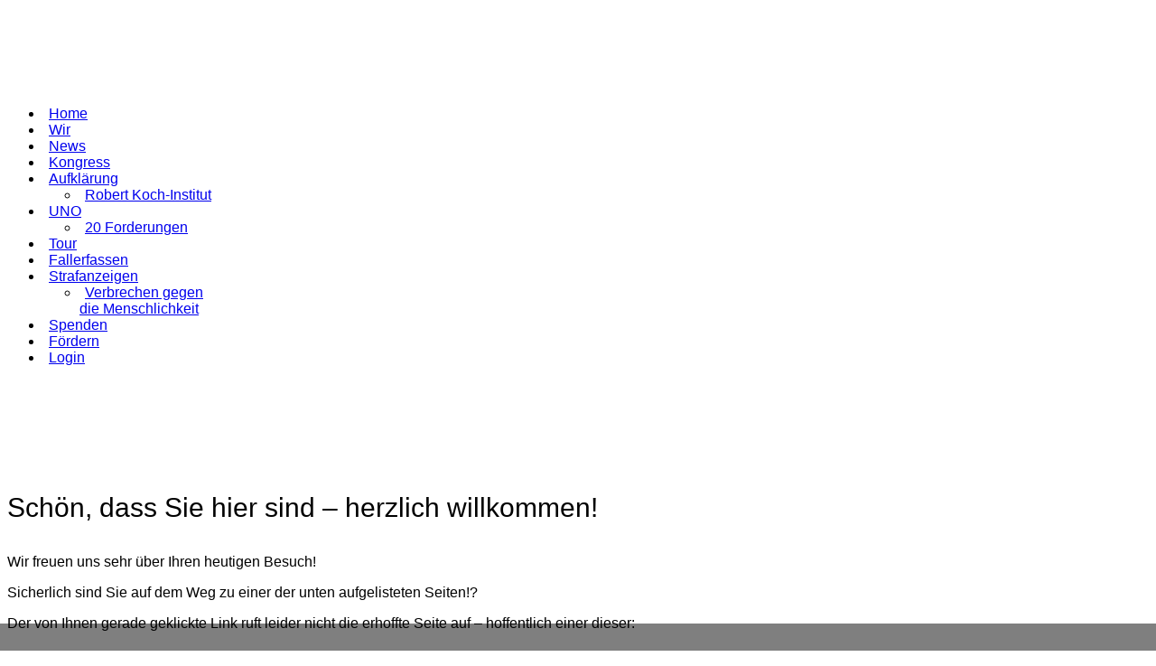

--- FILE ---
content_type: text/html; charset=utf-8
request_url: https://www.zaavv.com/de-de/404
body_size: 10893
content:

<!doctype html>
<html lang="de-de" dir="ltr">
    <head>
        <meta charset="utf-8">
        <meta name="viewport" content="width=device-width, initial-scale=1, shrink-to-fit=no">
        <link rel="canonical" href="https://www.zaavv.com/de-de/404">
        <base href="https://www.zaavv.com/de-de/404" />
	<meta http-equiv="content-type" content="text/html; charset=utf-8" />
	<meta name="generator" content="Joomla! - Open Source Content Management" />
	<title>404 Page</title>
	<link href="/images/logo/favicon.png" rel="shortcut icon" type="image/vnd.microsoft.icon" />
	<link href="https://www.zaavv.com/de-de/component/search/?Itemid=131&amp;format=opensearch" rel="search" title="Suchen ZAAVV | Zentrum zur Aufarbeitung, Aufklärung, juristischen Verfolgung und Verhinderung von Verbrechen gegen die Menschheit aufgrund der Corona-Maßnahmen" type="application/opensearchdescription+xml" />
	<link href="/components/com_sppagebuilder/assets/css/font-awesome-5.min.css?f7a307d5d6b1748af3468afbea376c25" rel="stylesheet" type="text/css" />
	<link href="/components/com_sppagebuilder/assets/css/font-awesome-v4-shims.css?f7a307d5d6b1748af3468afbea376c25" rel="stylesheet" type="text/css" />
	<link href="/components/com_sppagebuilder/assets/css/animate.min.css?f7a307d5d6b1748af3468afbea376c25" rel="stylesheet" type="text/css" />
	<link href="/components/com_sppagebuilder/assets/css/sppagebuilder.css?f7a307d5d6b1748af3468afbea376c25" rel="stylesheet" type="text/css" />
	<link href="/plugins/system/cookiesck/assets/front.css?ver=3.0.1" rel="stylesheet" type="text/css" />
	<link href="/cache/com_templates/templates/giver/1be6bb9fc37345a244f580060a06e729.css" rel="stylesheet" type="text/css" />
	<style type="text/css">
.sp-page-builder .page-content #section-id-1623336261263{padding-top:50px;padding-right:0px;padding-bottom:0px;padding-left:0px;margin-top:0px;margin-right:0px;margin-bottom:0px;margin-left:0px;box-shadow:0 0 0 0 #ffffff;}#column-id-1623336261262{box-shadow:0 0 0 0 #fff;}#sppb-addon-wrapper-1644877263771 {margin:0px 0px 30px 0px;}#sppb-addon-1644877263771 {box-shadow:0 0 0 0 #ffffff;}#sppb-addon-1644877263771 .sppb-empty-space {height:40px;}@media (min-width:768px) and (max-width:991px) {#sppb-addon-1644877263771 .sppb-empty-space {height:30px;}}@media (max-width:767px) {#sppb-addon-1644877263771 .sppb-empty-space {height:20px;}}#sppb-addon-wrapper-1519279062623 {margin:0px 0px 50px 0px;}.sp-page-builder .page-content #section-id-1519278764266{padding-top:0px;padding-right:0px;padding-bottom:20px;padding-left:3px;background-color:#F9F9F9;}#sppb-addon-wrapper-1708458918133 {margin:0px 0px 30px 0px;}#sppb-addon-1708458918133 {box-shadow:0px 0px 0px 0px #fff;}#sppb-addon-1708458918133 .sppb-btn i {margin:0px 0px 0px 0px;}#sppb-addon-wrapper-1708458918136 {margin:0px 0px 30px 0px;}#sppb-addon-1708458918136 {box-shadow:0px 0px 0px 0px #fff;}#sppb-addon-1708458918136 .sppb-btn i {margin:0px 0px 0px 0px;}#sppb-addon-wrapper-1703094416690 {margin:0px 0px 30px 0px;}#sppb-addon-1703094416690 {box-shadow:0px 0px 0px 0px #fff;}#sppb-addon-1703094416690 .sppb-btn i {margin:0px 0px 0px 0px;}#sppb-addon-wrapper-1644876784263 {margin:0px 0px 30px 0px;}#sppb-addon-1644876784263 {box-shadow:0px 0px 0px 0px #fff;}#sppb-addon-1644876784263 .sppb-btn i {margin:0px 0px 0px 0px;}#sppb-addon-wrapper-1703096293180 {margin:0px 0px 30px 0px;}#sppb-addon-1703096293180 {box-shadow:0px 0px 0px 0px #fff;}#sppb-addon-1703096293180 .sppb-btn i {margin:0px 0px 0px 0px;}#sppb-addon-wrapper-1703094416385 {margin:0px 0px 30px 0px;}#sppb-addon-1703094416385 {box-shadow:0px 0px 0px 0px #fff;}#sppb-addon-1703094416385 .sppb-btn i {margin:0px 0px 0px 0px;}#sppb-addon-wrapper-1703094416693 {margin:0px 0px 30px 0px;}#sppb-addon-1703094416693 {box-shadow:0px 0px 0px 0px #fff;}#sppb-addon-1703094416693 .sppb-btn i {margin:0px 0px 0px 0px;}#sppb-addon-wrapper-1703094416908 {margin:0px 0px 30px 0px;}#sppb-addon-1703094416908 {box-shadow:0px 0px 0px 0px #fff;}#sppb-addon-1703094416908 .sppb-btn i {margin:0px 0px 0px 0px;}
			#cookiesck {
				position:fixed;
				left:0;
				right: 0;
				bottom: 0;
				z-index: 1000000;
				min-height: 30px;
				color: #eeeeee;
				background: rgba(0,0,0,0.5);
				text-align: center;
				font-size: 14px;
				line-height: 14px;
			}
			#cookiesck_text {
				padding: 10px 0;
				display: inline-block;
			}
			#cookiesck_buttons {
				float: right;
			}
			.cookiesck_button,
			#cookiesck_accept,
			#cookiesck_decline,
			#cookiesck_settings,
			#cookiesck_readmore {
				float:left;
				padding:10px;
				margin: 5px;
				border-radius: 3px;
				text-decoration: none;
				cursor: pointer;
				transition: all 0.2s ease;
			}
			#cookiesck_readmore {
				float:right;
				color: #fff;
				border: 2px solid transparent;
				transition: all 0.2s ease;
			}
			#cookiesck_readmore:hover {
				border: 2px solid #fff;
			}
			#cookiesck_accept {
				background: #1176a6;
				border: 2px solid #1176a6;
				color: #f5f5f5;
			}
			#cookiesck_accept:hover {
				background: transparent;
				border: 2px solid darkturquoise;
				color: darkturquoise;
			}
			#cookiesck_decline {
				background: #000;
				border: 2px solid #000;
				color: #f5f5f5;
			}
			#cookiesck_decline:hover {
				background: transparent;
				border: 2px solid #fff;
				color: #fff;
			}
			#cookiesck_settings {
				background: #fff;
				border: 2px solid #fff;
				color: #000;
			}
			#cookiesck_settings:hover {
				background: transparent;
				border: 2px solid #fff;
				color: #fff;
			}
			#cookiesck_options {
				display: none;
				width: 30px;
				height: 30px;
				border-radius: 15px;
				box-sizing: border-box;
				position: fixed;
				bottom: 0;
				left: 0;
				margin: 10px;
				border: 1px solid #ccc;
				cursor: pointer;
				background: #fff url(/plugins/system/cookiesck/assets/cookies-icon.svg) center center no-repeat;
				background-size: 80% auto;
			}
			#cookiesck_options > .inner {
				display: none;
				width: max-content;
				margin-top: -40px;
				background: rgba(0,0,0,0.7);
				position: absolute;
				font-size: 14px;
				color: #fff;
				padding: 4px 7px;
				border-radius: 3px;
			}
			#cookiesck_options:hover > .inner {
				display: block;
			}
			#cookiesck > div {
				display: flex;
				justify-content: space-around;
				align-items: center;
				flex-direction: column;
			}
			

		#sppb-addon-1649158598039, .sppb-addon-title {
    font-size: 30px!important;
    line-height: 42px!important;
}

@media only screen and (max-width: 768px) {
     #sp-component > div > div.article-details > div.article-header-wrap > div > div.article-header > h1 {
         font-size: 2em;
         margin-top: 4em;
    }

p{
    font-size: 18px !important;
color: #000000;
}


#sppb-addon-1555591473579 > div > h5 {
font-size: 20px !important;
}



#sppb-addon-1555591473579 > div > h5 {
font-size: 20px !important;
}
#sp-footer .sp-copyright {
    font-size: 12px!important;
}



 h1.sp-page-title-heading {
font-size: 32px !important;
}

}

nav.sp-megamenu-wrapper li.sp-menu-item a {
    padding: 0 6px;
    letter-spacing: 0px;
}

div.sppb-addon-countdown h3.sppb-addon-title {
text-align: center;
}

.quick_form_7_css * { -webkit-box-sizing: border-box !important; -moz-box-sizing: border-box !important; box-sizing: border-box !important; overflow-wrap: break-word } input[type="text"]::placeholder { color: rgb(165, 165, 165) } @media only screen and (max-width: 600px) {.quick_form_7_css[name="SIGNUP_BODY"] { width: 100% !important; min-width: 100% !important; margin: 0px auto !important; padding: 0px !important } .SIGNUP_FLD { width: 90% !important; margin: 15px 5% !important; padding: 0px !important } .SIGNUP_FLD input { margin: 0 !important } }

input#mod-search-searchword117 {
padding-top: 9px!important;
padding-bottom: 9px!important;
margin-right: 12px!important;
}

div.sppb-article-info-wrap h3 {
font-size:27px!important;
}

.com-content.view-article .article-header-wrap {
background-color:#ffffff!important;
}body{font-family: 'PT Sans', sans-serif;font-size: 16px;font-weight: 400;font-style: normal;}
h1{font-family: 'Josefin Sans', sans-serif;}
h2{font-family: 'Josefin Sans', sans-serif;font-size: 40px;font-weight: 400;}
@media (min-width:768px) and (max-width:991px){h2{font-size: 40px;}
}
@media (max-width:767px){h2{font-size: 40px;}
}
h3{font-family: 'Josefin Sans', sans-serif;font-size: 35px;font-weight: 400;}
@media (max-width:767px){h3{font-size: 32px;}
}
h4{font-family: 'Josefin Sans', sans-serif;font-size: 25px;font-weight: 400;}
h5{font-family: 'Josefin Sans', sans-serif;font-size: 22px;font-weight: 400;}
h6{font-family: 'Josefin Sans', sans-serif;font-size: 18px;font-weight: 400;}
.sp-megamenu-parent > li > a, .sp-megamenu-parent > li > span, .sp-megamenu-parent .sp-dropdown li.sp-menu-item > a{font-family: 'Josefin Sans', sans-serif;font-weight: 400;}
.logo-image {height:50px;}.logo-image {height:50px;}
	</style>
	<script type="application/json" class="joomla-script-options new">{"csrf.token":"def9fed3838525ea4ff3920d07b01359","system.paths":{"root":"","base":""}}</script>
	<script src="/media/jui/js/jquery.min.js?a5d96af9e00d53fecf8d9100ade01e34" type="text/javascript"></script>
	<script src="/media/jui/js/jquery-noconflict.js?a5d96af9e00d53fecf8d9100ade01e34" type="text/javascript"></script>
	<script src="/media/jui/js/jquery-migrate.min.js?a5d96af9e00d53fecf8d9100ade01e34" type="text/javascript"></script>
	<script src="/components/com_sppagebuilder/assets/js/jquery.parallax.js?f7a307d5d6b1748af3468afbea376c25" type="text/javascript"></script>
	<script src="/components/com_sppagebuilder/assets/js/sppagebuilder.js?f7a307d5d6b1748af3468afbea376c25" defer="defer" type="text/javascript"></script>
	<script src="/plugins/system/cookiesck/assets/front.js?ver=3.0.1" type="text/javascript"></script>
	<script src="/templates/giver/js/popper.min.js" type="text/javascript"></script>
	<script src="/templates/giver/js/bootstrap.min.js" type="text/javascript"></script>
	<script src="/templates/giver/js/main.js" type="text/javascript"></script>
	<script src="/media/system/js/core.js?a5d96af9e00d53fecf8d9100ade01e34" type="text/javascript"></script>
	<script type="text/javascript">
;(function ($) {
	$.ajaxSetup({
		headers: {
			'X-CSRF-Token': Joomla.getOptions('csrf.token')
		}
	});
})(jQuery);

var COOKIESCK_ALLOWED = ["cookiesck","cookiesckiframes","e052f5263afa981491aca1ee22368abd"];
var COOKIESCK_LIFETIME = 365;

jQuery(document).ready(function($){
	$("#cookiesck").remove();
	$("body").append("<div id=\"cookiesck\" data-layout=\"layout1\"/>");
	$("body").append("<div id=\"cookiesck_overlay\" />");
	$("body").append("<div id=\"cookiesck_options\" />");
	$("body").append("<div id=\"cookiesck_interface\" />");
	jQuery("#cookiesck_interface").html('<div class="cookiesck-main"><div class="cookiesck-main-close">×</div><div class="cookiesck-main-title">Cookies user prefences</div><div class="cookiesck-main-desc">We use cookies to ensure you to get the best experience on our website. If you decline the use of cookies, this website may not function as expected.</div><div class="cookiesck-main-buttons"><div class="cookiesck-accept cookiesck_button">Accept all</div><div class="cookiesck-decline cookiesck_button">Decline all</div></div><div class="cookiesck-category" data-category="technically neccessary"><div class="cookiesck-category-name">Technically neccessary</div><div class="cookiesck-category-desc">Here are all technically necessary scripts, cookies and other elements that are necessary for the operation of the website or the operator has a legitimate interest under DSGVO Art6, para. 1.</div><div class="cookiesck-platform" data-platform="Joomla Plugin CK Consent Manager"><div class="cookiesck-platform-name">Joomla Plugin CK Consent Manager</div><div class="cookiesck-platform-desc">Technically necessary to store user settings regarding user consent</div><div class="cookiesck-accept cookiesck_button">Accept</div><div class="cookiesck-decline cookiesck_button">Decline</div></div></div><div class="cookiesck-category" data-category="measurement"><div class="cookiesck-category-name">Measurement</div><div class="cookiesck-category-desc"></div><div class="cookiesck-platform" data-platform="Mailjet"><div class="cookiesck-platform-name">Mailjet</div><div class="cookiesck-platform-desc">Mailjet uses cookies, trackers and other similar technologies to improve and personalise its Website and/or measure its audience.</div><div class="cookiesck-accept cookiesck_button">Accept</div><div class="cookiesck-decline cookiesck_button">Decline</div></div><div class="cookiesck-platform" data-platform="Font Awesome"><div class="cookiesck-platform-name">Font Awesome</div><div class="cookiesck-platform-desc">The Font Awesome Cookie samples data about the user behaviour</div><div class="cookiesck-accept cookiesck_button">Accept</div><div class="cookiesck-decline cookiesck_button">Decline</div></div></div></div>');
	ckInitCookiesckInterface();
	ckInitCookiesckIframes();

	$("#cookiesck").append("<div class=\"inner\"></div>");
	$("#cookiesck > .inner").append("<span id=\"cookiesck_text\">By visiting our website you agree that we are using cookies to ensure you to get the best experience.</span>")
		.append("<span id=\"cookiesck_buttons\"></div>");
	$("#cookiesck_buttons").append("<a class=\"cookiesck_button\" id=\"cookiesck_accept\">Accept all</a>")
		.append("<a class=\"cookiesck_button\" id=\"cookiesck_decline\">Decline all</a>")
		.append("<a class=\"cookiesck_button\" id=\"cookiesck_settings\">Customize</a>")
		.append("<div style=\"clear:both;\"></div>")
		;
	$("#cookiesck_options").append("<div class=\"inner\">Cookies options</div>");

	var $cookieck = jQuery('#cookiesck');
	var $cookiesck_accept = jQuery('#cookiesck_accept,.cookiesck-main-buttons .cookiesck-accept');
	var cookiesck = ckReadCookie('cookiesck');
	$cookieck.hide();
	$("#cookiesck_overlay").hide();

	if(cookiesck == null) {
		$cookieck.show(); 
		$("#cookiesck_overlay").show();
	}

	$cookiesck_accept.click(function(){
		if (this.classList.contains('cookiesck-accept')) { ckCookiesAcceptAll(); }
		ckSetCookie("cookiesck","yes",365);
		jQuery.post('https://www.zaavv.com/de-de/404', 'set_cookieck=1', function(){
			// si blocage ressources externes, il faut reloader la page
			// si blockingpolicy == 2
		});
		$cookieck.slideUp('slow');
		jQuery('#cookiesck_options').show('slow');
		jQuery('#cookiesck_overlay').hide();
		ckLoadCookiesckIframes();
	});
	jQuery('#cookiesck_decline, .cookiesck-main-buttons .cookiesck-decline').click(function(){
		if (this.classList.contains('cookiesck-decline')) { ckCookiesDeclineAll(); }
		ckSetCookie("cookiesck","no",365);
		jQuery.post('https://www.zaavv.com/de-de/404', 'set_cookieck=0', function(){});
		$cookieck.slideUp('slow');
		jQuery('#cookiesck_options').show('slow');
		jQuery('#cookiesck_overlay').hide();
	});
	jQuery('#cookiesck_settings').click(function(){
		document.getElementById('cookiesck_interface').style.display = 'block';
		document.getElementById('cookiesck').style.display = 'none';
	});
	// add management button to update the decision
	jQuery('#cookiesck_options').click(function(){
		document.getElementById('cookiesck_interface').style.display = 'block';
		document.getElementById('cookiesck_overlay').style.display = 'block';
	});

	function ckBlockCookies(){
		var cookies = document.cookie.split(';');

		for (var i = 0; i < cookies.length; i++) {
			var cookie = cookies[i];
			var pos = cookie.indexOf('=');
			var name = '';
			if (pos > -1) {
				name = cookie.substr(0, pos);
			} else {
				name = cookie;
			}

			if(! name.match(/cookiesck/)) {
				document.cookie = name+'=; Max-Age=0; path=/; domain=' + location.host;
				// document.cookie = name + '=; expires=Thu, 01 Jan 1970 00:00:00 GMT';
			}
		}
		if (! document.__defineGetter__) {
			Object.defineProperty(document, 'cookie',{
				get: function g(){ return ''; },
				set: function h(){ return true;}
			});
		} else {
			var oldSetter = document.__lookupSetter__('cookie');
			if (oldSetter) {
				Object.defineProperty(document, 'cookie', {
					get: function g(){ return ''; },
					set: function h(v){
						if(v.match(/cookiesck\=/)) {
							oldSetter.call(document, v);
						}
						return true;
					}
				});
			}
		}
	}

});
template="giver";
	</script>
	
	
	
	
	
	
<script type="text/javascript" src="https://dsjg-zcmp.maillist-manage.eu/js/optin.min.js" onload="setupSF('sf3z0b901414f0992ea06fe6607703695ff7b5c5ee0c36ed941da37d83db97762e57','ZCFORMVIEW',false,'light',false,'0')"></script>
<script type="text/javascript"> function runOnFormSubmit_sf3z0b901414f0992ea06fe6607703695ff7b5c5ee0c36ed941da37d83db97762e57(th){ /*Before submit, if you want to trigger your event, "include your code here"*/ }; </script>

<!-- Hitsteps TRACKING CODE - Manual 2024-07-17 - DO NOT CHANGE -->
<script type="text/javascript">(function(){var hstc=document.createElement('script'); hstc.src='https://edgecdn.dev/code?code=18e42a338b2fa0a8d21d1d0372d5c1a6';hstc.async=true;var htssc = document.getElementsByTagName('script')[0];htssc.parentNode.insertBefore(hstc, htssc);})();
</script><noscript><a href="http://www.hitsteps.com/"><img src="//edgecdn.dev/code?mode=img&amp;code=18e42a338b2fa0a8d21d1d0372d5c1a6" alt="Realtime blog statistics" width="1" height="1" />website tracking software</a></noscript>
    </head>
    <body class="site helix-ultimate com-sppagebuilder view-page layout-default task-none itemid-131 de-de ltr sticky-header layout-fluid offcanvas-init offcanvs-position-right">
    
    <div class="body-wrapper">
        <div class="body-innerwrapper">
            <header id="sp-header"><div class="container"><div class="container-inner"><div class="row"><div id="sp-logo" class="col-4 col-lg-1"><div class="sp-column"><div class="logo"><a href="/"><img class="logo-image" src="/images/logo/zaav-logo-white.svg" alt="ZAAVV | Zentrum zur Aufarbeitung, Aufklärung, juristischen Verfolgung und Verhinderung von Verbrechen gegen die Menschheit aufgrund der Corona-Maßnahmen"></a></div></div></div><div id="sp-menu" class="col-8 col-lg-11"><div class="sp-column"><div class="sp-module "><div class="sp-module-content"><div class="mod-sppagebuilder  sp-page-builder" data-module_id="104">
	<div class="page-content">
		<div id="section-id-1555320787282" class="sppb-section" ><div class="sppb-container-inner"><div class="sppb-row"><div class="sppb-col-md-12" id="column-wrap-id-1555320787281"><div id="column-id-1555320787281" class="sppb-column" ><div class="sppb-column-addons"><div id="sppb-addon-wrapper-1555320787285" class="sppb-addon-wrapper"><div id="sppb-addon-1555320787285" class="clearfix "     ><div class="sppb-addon sppb-addon-button-group sppb-text-right"><div class="sppb-addon-content"><a href="/de-de/foerderverein" id="btn-1555320787285" class="sppb-btn  sppb-btn-custom sppb-btn-rounded sppb-btn-outline">Fördermitglied werden</a></div></div><style type="text/css">#sppb-addon-1555320787285 {
	box-shadow: 0 0 0 0 #ffffff;
}
#sppb-addon-1555320787285 {
}
#sppb-addon-1555320787285.sppb-element-loaded {
}
@media (min-width: 768px) and (max-width: 991px) {#sppb-addon-1555320787285 {}}@media (max-width: 767px) {#sppb-addon-1555320787285 {}}</style><style type="text/css">#sppb-addon-1555320787285 .sppb-addon-content {margin: -5px;}#sppb-addon-1555320787285 .sppb-addon-content .sppb-btn {margin: 5px;}#sppb-addon-1555320787285 #btn-1555320787285.sppb-btn-custom{font-weight: 400;}#sppb-addon-1555320787285 #btn-1555320787285.sppb-btn-custom { border-color: #ffffff;background-color: transparent; color: rgba(255, 255, 255, 0.8); padding: 6px 12px 6px 12px; font-size: 18px;}#sppb-addon-1555320787285 #btn-1555320787285.sppb-btn-custom:hover { border-color: #ffffff; background-color: #ffffff; color: #ab1642;}@media (max-width: 767px) {#sppb-addon-1555320787285 #btn-1555320787285.sppb-btn-custom {
 font-size: 14px;}
}</style></div></div><div id="sppb-addon-wrapper-1743511707962" class="sppb-addon-wrapper"><div id="sppb-addon-1743511707962" class="clearfix "     ><div class="sppb-addon sppb-addon-button-group sppb-text-right"><div class="sppb-addon-content"><a rel="noopener noreferrer" target="_blank" href="https://mitgliedschaft.vfamds.zaavv.org/" id="btn-1743511707962" class="sppb-btn  sppb-btn-custom sppb-btn-rounded sppb-btn-outline">Mitgliederbereich</a></div></div><style type="text/css">#sppb-addon-wrapper-1743511707962 {
margin:12px 0px 0px 0px;}
#sppb-addon-1743511707962 {
	box-shadow: 0 0 0 0 #ffffff;
}
#sppb-addon-1743511707962 {
}
#sppb-addon-1743511707962.sppb-element-loaded {
}
@media (min-width: 768px) and (max-width: 991px) {#sppb-addon-1743511707962 {}}@media (max-width: 767px) {#sppb-addon-1743511707962 {}}</style><style type="text/css">#sppb-addon-1743511707962 .sppb-addon-content {margin: -5px;}#sppb-addon-1743511707962 .sppb-addon-content .sppb-btn {margin: 5px;}#sppb-addon-1743511707962 #btn-1743511707962.sppb-btn-custom{font-weight: 400;}#sppb-addon-1743511707962 #btn-1743511707962.sppb-btn-custom { border-color: #ffffff;background-color: transparent; color: rgba(255, 255, 255, 0.8); padding: 6px 12px 6px 12px; font-size: 18px;}#sppb-addon-1743511707962 #btn-1743511707962.sppb-btn-custom:hover { border-color: #ffffff; background-color: #ffffff; color: #ab1642;}@media (max-width: 767px) {#sppb-addon-1743511707962 #btn-1743511707962.sppb-btn-custom {
 font-size: 14px;}
}</style></div></div></div></div></div></div></div></div><style type="text/css">.sp-page-builder .page-content #section-id-1555317969034{padding-top:0px;padding-right:0px;padding-bottom:0px;padding-left:0px;margin-top:0px;margin-right:0px;margin-bottom:0px;margin-left:0px;}#column-id-1555317969033{box-shadow:0 0 0 0 #fff;}#column-id-1555320787281{box-shadow:0 0 0 0 #fff;}</style>	</div>
</div>
</div></div><nav class="sp-megamenu-wrapper" role="navigation"><a id="offcanvas-toggler" aria-label="Navigation" class="offcanvas-toggler-right d-block d-lg-none" href="#"><i class="fa fa-bars" aria-hidden="true" title="Navigation"></i></a><ul class="sp-megamenu-parent menu-animation-fade-up d-none d-lg-block"><li class="sp-menu-item"><a  href="/de-de/" >Home</a></li><li class="sp-menu-item"><a  href="/de-de/ueber-uns" >Wir</a></li><li class="sp-menu-item"><a  href="/de-de/news" >News</a></li><li class="sp-menu-item"><a  href="/de-de/kongress-25" >Kongress</a></li><li class="sp-menu-item sp-has-child"><a  href="/de-de/aufklaerung" >Aufklärung</a><div class="sp-dropdown sp-dropdown-main sp-menu-right" style="width: 200px;"><div class="sp-dropdown-inner"><ul class="sp-dropdown-items"><li class="sp-menu-item"><a  href="/de-de/aufklaerung/rki" >Robert Koch-Institut</a></li></ul></div></div></li><li class="sp-menu-item sp-has-child"><a  href="/de-de/uno" >UNO</a><div class="sp-dropdown sp-dropdown-main sp-menu-right" style="width: 200px;"><div class="sp-dropdown-inner"><ul class="sp-dropdown-items"><li class="sp-menu-item"><a  href="/de-de/uno/forderungen" >20 Forderungen</a></li></ul></div></div></li><li class="sp-menu-item"><a  href="/de-de/demokratie-tour" >Tour</a></li><li class="sp-menu-item"><a  href="/de-de/fallerfassung" >Fallerfassen</a></li><li class="sp-menu-item sp-has-child"><a  href="/de-de/strafanzeigen/verbrechen-gegen-die-menschlichkeit" >Strafanzeigen</a><div class="sp-dropdown sp-dropdown-main sp-menu-right" style="width: 200px;"><div class="sp-dropdown-inner"><ul class="sp-dropdown-items"><li class="sp-menu-item"><a  href="/de-de/strafanzeigen/verbrechen-gegen-die-menschlichkeit" >Verbrechen gegen die Menschlichkeit</a></li></ul></div></div></li><li class="sp-menu-item"><a  href="/de-de/spenden" >Spenden</a></li><li class="sp-menu-item"><a  href="/de-de/foerderverein" >Fördern</a></li><li class="sp-menu-item"><a  href="https://mitgliedschaft.vfamds.zaavv.org/" target="_blank" >Login</a></li></ul></nav></div></div></div></div></div></header>            <section id="sp-section-1"><div class="row"><div id="sp-title" class="col-lg-12 "><div class="sp-column "></div></div></div></section><section id="sp-main-body"><div class="row"><main id="sp-component" class="col-lg-12 " role="main"><div class="sp-column "><div id="system-message-container">
	</div>

<div id="sp-page-builder" class="sp-page-builder  page-52">

	
	<div class="page-content">
				<section id="section-id-1623336261263" class="sppb-section" ><div class="sppb-row-container"><div class="sppb-row"><div class="sppb-col-md-12" id="column-wrap-id-1623336261262"><div id="column-id-1623336261262" class="sppb-column" ><div class="sppb-column-addons"><div id="sppb-addon-wrapper-1644877263771" class="sppb-addon-wrapper"><div id="sppb-addon-1644877263771" class="clearfix "     ><div class="sppb-empty-space  clearfix"></div></div></div><div id="sppb-addon-wrapper-1519279062623" class="sppb-addon-wrapper"><div id="sppb-addon-1519279062623" class="clearfix "     ><div class="sppb-addon sppb-addon-text-block sppb-text-center "><h3 class="sppb-addon-title">Schön, dass Sie hier sind – herzlich willkommen!</h3><div class="sppb-addon-content"><p>Wir freuen uns sehr über Ihren heutigen Besuch!</p>
<p>Sicherlich sind Sie auf dem Weg zu einer der unten aufgelisteten Seiten!?</p>
<p>Der von Ihnen gerade geklickte Link ruft leider nicht die erhoffte Seite auf – hoffentlich einer dieser:</p></div></div></div></div></div></div></div></div></div></section><section id="section-id-1519278764266" class="sppb-section" ><div class="sppb-row-overlay"></div><div class="sppb-row-container"><div class="sppb-row"><div class="sppb-col-md-12" id="column-wrap-id-1519278764262"><div id="column-id-1519278764262" class="sppb-column" ><div class="sppb-column-addons"><div id="sppb-addon-wrapper-1708458918133" class="sppb-addon-wrapper"><div id="sppb-addon-1708458918133" class="clearfix "     ><div class="sppb-text-center"><a href="/faq" id="btn-1708458918133" class="sppb-btn  sppb-btn-success sppb-btn-lg sppb-btn-rounded">FAQ <i class="fas fa-arrow-left" aria-hidden="true"></i></a></div></div></div><div id="sppb-addon-wrapper-1708458918136" class="sppb-addon-wrapper"><div id="sppb-addon-1708458918136" class="clearfix "     ><div class="sppb-text-center"><a href="/news" id="btn-1708458918136" class="sppb-btn  sppb-btn-success sppb-btn-lg sppb-btn-rounded">News <i class="fas fa-arrow-left" aria-hidden="true"></i></a></div></div></div><div id="sppb-addon-wrapper-1703094416690" class="sppb-addon-wrapper"><div id="sppb-addon-1703094416690" class="clearfix "     ><div class="sppb-text-center"><a rel="noopener noreferrer" target="_blank" href="/spenden" id="btn-1703094416690" class="sppb-btn  sppb-btn-success sppb-btn-lg sppb-btn-rounded">Spenden <i class="fas fa-arrow-left" aria-hidden="true"></i></a></div></div></div><div id="sppb-addon-wrapper-1644876784263" class="sppb-addon-wrapper"><div id="sppb-addon-1644876784263" class="clearfix "     ><div class="sppb-text-center"><a href="https://mitmachen.zaavv.com/" id="btn-1644876784263" class="sppb-btn  sppb-btn-success sppb-btn-lg sppb-btn-rounded">Mitmachen <i class="fas fa-angle-double-left" aria-hidden="true"></i></a></div></div></div><div id="sppb-addon-wrapper-1703096293180" class="sppb-addon-wrapper"><div id="sppb-addon-1703096293180" class="clearfix "     ><div class="sppb-text-center"><a href="/fallerfassung" id="btn-1703096293180" class="sppb-btn  sppb-btn-success sppb-btn-lg sppb-btn-rounded">Fallerfassung <i class="fas fa-ambulance" aria-hidden="true"></i></a></div></div></div><div id="sppb-addon-wrapper-1703094416385" class="sppb-addon-wrapper"><div id="sppb-addon-1703094416385" class="clearfix "     ><div class="sppb-text-center"><a href="/ich-will-etwas-tun" id="btn-1703094416385" class="sppb-btn  sppb-btn-success sppb-btn-lg sppb-btn-rounded">Ich will etwas tun! <i class="fas fa-chalkboard-teacher" aria-hidden="true"></i></a></div></div></div><div id="sppb-addon-wrapper-1703094416693" class="sppb-addon-wrapper"><div id="sppb-addon-1703094416693" class="clearfix "     ><div class="sppb-text-center"><a rel="noopener noreferrer" target="_blank" href="/foerderverein " id="btn-1703094416693" class="sppb-btn  sppb-btn-success sppb-btn-lg sppb-btn-rounded">Fördermitgliedschaft <i class="fas fa-battery-full" aria-hidden="true"></i></a></div></div></div><div id="sppb-addon-wrapper-1703094416908" class="sppb-addon-wrapper"><div id="sppb-addon-1703094416908" class="clearfix "     ><div class="sppb-text-center"><a rel="noopener noreferrer" target="_blank" href="/" id="btn-1703094416908" class="sppb-btn  sppb-btn-success sppb-btn-lg sppb-btn-rounded">Hauptseite <i class="fas fa-book-reader" aria-hidden="true"></i></a></div></div></div></div></div></div><div class="sppb-col-md-4" id="column-wrap-id-1519278764263"><div id="column-id-1519278764263" class="sppb-column" ><div class="sppb-column-addons"></div></div></div><div class="sppb-col-md-4" id="column-wrap-id-1519278764264"><div id="column-id-1519278764264" class="sppb-column" ><div class="sppb-column-addons"></div></div></div><div class="sppb-col-md-4" id="column-wrap-id-1519278764265"><div id="column-id-1519278764265" class="sppb-column" ><div class="sppb-column-addons"></div></div></div></div></div></section>		
			</div>
</div>
</div></main></div></section><section id="sp-bottom"><div class="container"><div class="container-inner"><div class="row"><div id="sp-bottom1" class="col-md-4 col-lg-3 "><div class="sp-column "><div class="sp-module "><div class="sp-module-content"><ul class="menu">
<li class="item-174"><a href="/de-de/spenden" >Jetzt spenden</a></li><li class="item-199"><a href="/de-de/foerderverein" >Jetzt Fördermitglied werden</a></li><li class="item-257"><a href="/de-de/uno" >ZAAVV-Parallelbericht an UN-Ausschuss</a></li><li class="item-233"><a href="/de-de/demokratie-tour" >Demokratie-Tour 2024</a></li><li class="item-214"><a href="/de-de/ka1012" >KA1012 • Strafanzeigen</a></li><li class="item-248"><a href="/de-de/rki-flyer" >Flyer RKI Protokolle</a></li><li class="item-215"><a href="https://mitmachen.zaavv.com/#printmedien" target="_blank" rel="noopener noreferrer">Printmedien</a></li><li class="item-266"><a href="https://shop.fengshui-agentur.de/p/zaavv-printpaket-fuer-zaavv-foerdermitglieder-kostenfrei" target="_blank" rel="noopener noreferrer">Printpaket - für Fördermitglieder kostenfrei</a></li><li class="item-224"><a href="https://werbepate.zaavv.com" title="Werbepate und Held der Aufarbeitung werden" target="_blank" rel="noopener noreferrer">Werbepaten</a></li><li class="item-262"><a href="/de-de/kongress" >Rückblick Kongress 2023</a></li><li class="item-263"><a href="/de-de/kongress-25" >Großer Kongress 2025</a></li></ul>
</div></div></div></div><div id="sp-bottom2" class="col-sm-4 col-lg-3 "><div class="sp-column "><div class="sp-module "><h3 class="sp-module-title">Kontakt</h3><div class="sp-module-content"><div class="mod-sppagebuilder  sp-page-builder" data-module_id="100">
	<div class="page-content">
		<div id="section-id-1555317969034" class="sppb-section" ><div class="sppb-container-inner"><div class="sppb-row"><div class="sppb-col-md-12" id="column-wrap-id-1555317969033"><div id="column-id-1555317969033" class="sppb-column" ><div class="sppb-column-addons"><div id="sppb-addon-wrapper-1555317969037" class="sppb-addon-wrapper"><div id="sppb-addon-1555317969037" class="clearfix "     ><div class="sppb-addon sppb-addon-text-block  "><div class="sppb-addon-content"></div></div><style type="text/css">#sppb-addon-wrapper-1555317969037 {
margin:0px 0px 20px 0px;}
#sppb-addon-1555317969037 {
	color: rgba(255, 255, 255, 0.5);
	box-shadow: 0 0 0 0 #ffffff;
}
#sppb-addon-1555317969037 {
}
#sppb-addon-1555317969037.sppb-element-loaded {
}
@media (min-width: 768px) and (max-width: 991px) {#sppb-addon-1555317969037 {}#sppb-addon-wrapper-1555317969037 {margin-top: 0px;margin-right: 0px;margin-bottom: 0px;margin-left: 0px;}}@media (max-width: 767px) {#sppb-addon-1555317969037 {}#sppb-addon-wrapper-1555317969037 {margin-top: 0px;margin-right: 0px;margin-bottom: 0px;margin-left: 0px;}}#sppb-addon-1555317969037{text-transform:uppercase;}</style><style type="text/css">#sppb-addon-1555317969037{ font-size: 14px;font-weight: 400; }@media (min-width: 768px) and (max-width: 991px) {}@media (max-width: 767px) {}</style></div></div><div id="sppb-addon-wrapper-1555591473579" class="sppb-addon-wrapper"><div id="sppb-addon-1555591473579" class="clearfix "     ><div class="sppb-addon sppb-addon-text-block  "><h5 class="sppb-addon-title">E-Mail</h5><div class="sppb-addon-content"><a href="mailto:mail@zaavv.com">mail@zaavv.com</a></div></div><style type="text/css">#sppb-addon-wrapper-1555591473579 {
margin:0px 0px 20px 0px;}
#sppb-addon-1555591473579 {
	color: rgba(255, 255, 255, .5);
	box-shadow: 0 0 0 0 #ffffff;
}
#sppb-addon-1555591473579 {
}
#sppb-addon-1555591473579.sppb-element-loaded {
}
#sppb-addon-1555591473579 .sppb-addon-title {
margin-bottom:0px;color:#e7e7e7;font-size:22px;}
@media (min-width: 768px) and (max-width: 991px) {#sppb-addon-1555591473579 {}#sppb-addon-wrapper-1555591473579 {margin-top: 0px;margin-right: 0px;margin-bottom: 0px;margin-left: 0px;}}@media (max-width: 767px) {#sppb-addon-1555591473579 {}#sppb-addon-1555591473579 .sppb-addon-title {
font-size:18px;line-height:18px;}
#sppb-addon-wrapper-1555591473579 {margin-top: 0px;margin-right: 0px;margin-bottom: 0px;margin-left: 0px;}}#sppb-addon-1555591473579 a{text-decoration:underline;}</style><style type="text/css">#sppb-addon-1555591473579{ font-size: 14px;font-weight: 400; }@media (min-width: 768px) and (max-width: 991px) {}@media (max-width: 767px) {}</style></div></div></div></div></div></div></div></div><style type="text/css">.sp-page-builder .page-content #section-id-1555317969034{padding-top:0px;padding-right:0px;padding-bottom:0px;padding-left:0px;margin-top:0px;margin-right:0px;margin-bottom:0px;margin-left:0px;}#column-id-1555317969033{box-shadow:0 0 0 0 #fff;}</style>	</div>
</div>
</div></div></div></div><div id="sp-bottom3" class="col-md-4 col-lg-6 "><div class="sp-column "><div class="sp-module "><h3 class="sp-module-title">Website durchsuchen</h3><div class="sp-module-content"><div class="search">
	<form action="/de-de/404" method="post">
		<div class="input-group"><input name="searchword" id="mod-search-searchword117" class="form-control" type="search" placeholder="Website durchsuchen ..."><span class="input-group-btn"><button class="btn btn-primary" onclick="this.form.searchword.focus();">Suchen ...</button></span></div>		<input type="hidden" name="task" value="search">
		<input type="hidden" name="option" value="com_search">
		<input type="hidden" name="Itemid" value="131">
	</form>
</div>
</div></div><div class="sp-module "><h3 class="sp-module-title">Wichtige Seiten</h3><div class="sp-module-content"><ul class="menu">
<li class="item-136"><a href="/de-de/impressum" >Impressum</a></li><li class="item-176"><a href="/de-de/datenschutz" >Datenschutz</a></li><li class="item-201"><a href="/de-de/faq" >Häufige Fragen (FAQ)</a></li></ul>
</div></div><ul class="social-icons"><li class="social-icon-facebook"><a target="_blank" href="https://www.facebook.com/ZAAVV2021" aria-label="facebook"><span class="fa fa-facebook" aria-hidden="true"></span></a></li><li class="social-icon-twitter"><a target="_blank" href="https://x.com/ZAAVV2021" aria-label="twitter"><span class="fa fa-twitter" aria-hidden="true"></span></a></li><li><a target="_blank" href="https://www.youtube.com/@ZAAVV" aria-label="Youtube"><span class="fa fa-youtube" aria-hidden="true"></span></a></li><li class="social-icon-linkedin"><a target="_blank" href="https://www.linkedin.com/company/zaavv/" aria-label="LinkedIn"><span class="fa fa-linkedin" aria-hidden="true"></span></a></li><li class="social-icon-instagram"><a target="_blank" href="https://www.instagram.com/zaavv2021/" aria-label="Instagram"><span class="fa fa-instagram" aria-hidden="true"></span></a></li><li class="social-icon-custom"><a target="_blank" href="https://t.me/ZAAVV2021"><span class="fa fa-telegram" aria-hidden="true"></span></a></li></ul></div></div></div></div></div></section><footer id="sp-footer"><div class="container"><div class="container-inner"><div class="row"><div id="sp-footer1" class="col-lg-6 "><div class="sp-column "><span class="sp-copyright"><div style="margin-bottom: 18px;"><span style="font-size:12px;">Das Ding mit dem „DU“.<br/>Unsere Begegnung auf Augenhöhe steht von Anfang an eh felsenfest. Und ja, wenn wir ganz ehrlich sind, ist uns das verbindende DU irgendwie schon am allerliebsten. Unsere Begegnung startet garantiert nett. Ob DU oder SIE entscheiden wir spontan.
<br/>
© 2026 - Alle Rechte vorbehalten | ZAAVV</span></div></span></div></div><div id="sp-footer2" class="col-lg-6 "><div class="sp-column "><div class="sp-module "><div class="sp-module-content">

<div class="custom"  >
	<div id="newsletteranmeldung">
<script type="text/javascript" src="https://dsjg-zcmp.maillist-manage.eu/js/optin.min.js" onload="setupSF('sf3z0b901414f0992ea06fe6607703695ff7b5c5ee0c36ed941da37d83db97762e57','ZCFORMVIEW',false,'light',false,'0')"></script><script type="text/javascript">function runOnFormSubmit_sf3z0b901414f0992ea06fe6607703695ff7b5c5ee0c36ed941da37d83db97762e57(th){/*Before submit, if you want to trigger your event, "include your code here"*/};</script><style>#customForm p{display:inline;}.quick_form_7_css * { -webkit-box-sizing: border-box !important; -moz-box-sizing: border-box !important; box-sizing: border-box !important; overflow-wrap: break-word }input[type="text"]::placeholder { color: rgb(165, 165, 165) }@media only screen and (max-width: 600px) {.quick_form_7_css[name="SIGNUP_BODY"] { width: 100% !important; min-width: 100% !important; margin: 0px auto !important; padding: 0px !important } .SIGNUP_FLD { width: 90% !important; margin: 15px 5% !important; padding: 0px !important } .SIGNUP_FLD input { margin: 0 !important } }</style><div id="sf3z0b901414f0992ea06fe6607703695ff7b5c5ee0c36ed941da37d83db97762e57" data-type="signupform" style="opacity: 1;"><div id="customForm"><div class="quick_form_7_css" style="background-color: rgb(255, 255, 255); width: 500px; z-index: 2; font-family: &quot;Arial&quot;; border: 1px solid rgb(206, 206, 206); overflow: hidden" name="SIGNUP_BODY"><div><div style="font-size: 14px; font-family: &quot;Arial&quot;; font-weight: bold; color: rgb(85, 85, 85); text-align: left; padding: 15px 15px 5px; width: 100%; display: block; box-sizing: border-box" id="SIGNUP_HEADING">Infos per E-Mail?</div><div style="position:relative;"><div id="Zc_SignupSuccess" style="display:none;position:absolute;margin-left:4%;width:90%;background-color: white; padding: 3px; border: 3px solid rgb(194, 225, 154);  margin-top: 10px;margin-bottom:10px;word-break:break-all"><table width="100%" cellpadding="0" cellspacing="0" border="0"><tbody><tr><td width="10%"><img class="successicon" src="https://dsjg-zcmp.maillist-manage.eu/images/challangeiconenable.jpg" align="absmiddle"></td><td><span id="signupSuccessMsg" style="color: rgb(73, 140, 132); font-family: sans-serif; font-size: 14px;word-break:break-word">&nbsp;&nbsp;Thank you for Signing Up</span></td></tr></tbody></table></div></div><form method="POST" id="zcampaignOptinForm" style="margin: 0px; width: 100%; text-align: center" action="https://dsjg-zcmp.maillist-manage.eu/weboptin.zc" target="_zcSignup"><div style="background-color: rgb(255, 235, 232); padding: 10px; color: rgb(210, 0, 0); font-size: 11px; margin: 20px 10px 0px; border: 1px solid rgb(255, 217, 211); opacity: 1; display: none" id="errorMsgDiv">Please correct the marked field(s) below.</div><div style="position: relative; width: 170px; height: 28px; display: inline-block" class="SIGNUP_FLD"><div style="padding: 5px 0px; color: rgb(85, 85, 85); font-size: 12px; font-family: Arial; display: block; text-align: left">E-Mail</div><input type="text" style="font-size: 12px; border-width: 1px; border-color: rgb(214, 205, 205); border-style: solid; width: 100%; height: 100%; z-index: 4; outline: none; padding: 5px 10px; color: rgb(113, 106, 106); text-align: left; font-family: &quot;Arial&quot;; border-radius: 4px; background-color: rgb(246, 246, 246); box-sizing: border-box" changeitem="SIGNUP_FORM_FIELD" name="CONTACT_EMAIL" id="EMBED_FORM_EMAIL_LABEL"></div><div style="position: relative; margin: 5px 0 40px 10px; width: 170px; height: 28px; display: inline-block" class="SIGNUP_FLD"><div style="padding: 5px 0px; color: rgb(85, 85, 85); font-size: 12px; font-family: Arial; display: block; text-align: left">Name</div><input type="text" style="font-size: 12px; border-width: 1px; border-color: rgb(214, 205, 205); border-style: solid; width: 100%; height: 100%; z-index: 4; outline: none; padding: 5px 10px; color: rgb(113, 106, 106); text-align: left; font-family: &quot;Arial&quot;; border-radius: 4px; background-color: rgb(246, 246, 246); box-sizing: border-box" changeitem="SIGNUP_FORM_FIELD" name="LASTNAME" id="EMBED_FORM_NAME_LABEL"></div><div style="position: relative; width: 100px; height: 28px; margin: 0 0 15px 12px; display: inline-block" class="SIGNUP_FLD"><input type="button" style="text-align: center; width: 100%; height: 100%; z-index: 5; border: 0px none; color: rgb(255, 255, 255); cursor: pointer; outline: currentcolor none medium; font-size: 14px; background-color: rgb(109, 18, 41); border-radius: 4px" name="SIGNUP_SUBMIT_BUTTON" id="zcWebOptin" value="Unbedingt!"></div><input type="hidden" id="fieldBorder" value=""><input type="hidden" id="submitType" name="submitType" value="optinCustomView"><input type="hidden" id="emailReportId" name="emailReportId" value=""><input type="hidden" id="formType" name="formType" value="QuickForm"><input type="hidden" name="zx" id="cmpZuid" value="14aceaceda"><input type="hidden" name="zcvers" value="2.0"><input type="hidden" name="oldListIds" id="allCheckedListIds" value=""><input type="hidden" id="mode" name="mode" value="OptinCreateView"><input type="hidden" id="zcld" name="zcld" value="11c96d14b172097c"><input type="hidden" id="zctd" name="zctd" value="11c96d14b1698591"><input type="hidden" id="document_domain" value=""><input type="hidden" id="zc_Url" value="dsjg-zcmp.maillist-manage.eu"><input type="hidden" id="new_optin_response_in" value="0"><input type="hidden" id="duplicate_optin_response_in" value="0"><input type="hidden" name="zc_trackCode" id="zc_trackCode" value="ZCFORMVIEW"><input type="hidden" id="zc_formIx" name="zc_formIx" value="3z0b901414f0992ea06fe6607703695ff7b5c5ee0c36ed941da37d83db97762e57"><input type="hidden" id="viewFrom" value="URL_ACTION"><span style="display: none" id="dt_CONTACT_EMAIL">1,true,6,Kontakt-E-Mail,2</span><span style="display: none" id="dt_FIRSTNAME">1,false,1,Vorname,2</span><span style="display: none" id="dt_LASTNAME">1,false,1,Nachname,2</span></form></div></div></div><img src="https://dsjg-zcmp.maillist-manage.eu/images/spacer.gif" id="refImage" onload="referenceSetter(this)" style="display:none;"></div><input type="hidden" id="signupFormType" value="QuickForm_Horizontal"><div id="zcOptinOverLay" oncontextmenu="return false" style="display:none;text-align: center; background-color: rgb(0, 0, 0); opacity: 0.5; z-index: 100; position: fixed; width: 100%; top: 0px; left: 0px; height: 988px;"></div><div id="zcOptinSuccessPopup" style="display:none;z-index: 9999;width: 800px; height: 40%;top: 84px;position: fixed; left: 26%;background-color: #FFFFFF;border-color: #E6E6E6; border-style: solid; border-width: 1px;  box-shadow: 0 1px 10px #424242;padding: 35px;"><span style="position: absolute;top: -16px;right:-14px;z-index:99999;cursor: pointer;" id="closeSuccess"><img src="https://dsjg-zcmp.maillist-manage.eu/images/videoclose.png"></span><div id="zcOptinSuccessPanel"></div></div>
</div></div>
</div></div></div></div></div></div></div></footer>        </div>
    </div>

    <!-- Off Canvas Menu -->
    <div class="offcanvas-overlay"></div>
    <div class="offcanvas-menu">
        <a href="#" class="close-offcanvas"><span class="fa fa-remove"></span></a>
        <div class="offcanvas-inner">
                            <div class="sp-module "><div class="sp-module-content"><ul class="menu">
<li class="item-124 default"><a href="/de-de/" >Home</a></li><li class="item-197"><a href="/de-de/ueber-uns" >Wir</a></li><li class="item-171"><a href="/de-de/news" >News</a></li><li class="item-261"><a href="/de-de/kongress-25" >Kongress</a></li><li class="item-235 menu-deeper menu-parent"><a href="/de-de/aufklaerung" >Aufklärung<span class="menu-toggler"></span></a><ul class="menu-child"><li class="item-250"><a href="/de-de/aufklaerung/rki" >Robert Koch-Institut</a></li></ul></li><li class="item-256 menu-deeper menu-parent"><a href="/de-de/uno" >UNO<span class="menu-toggler"></span></a><ul class="menu-child"><li class="item-264"><a href="/de-de/uno/forderungen" >20 Forderungen</a></li></ul></li><li class="item-232"><a href="/de-de/demokratie-tour" >Tour</a></li><li class="item-198"><a href="/de-de/fallerfassung" >Fallerfassen</a></li><li class="item-220 menu-deeper menu-parent"><a href="/de-de/strafanzeigen/verbrechen-gegen-die-menschlichkeit" >Strafanzeigen<span class="menu-toggler"></span></a><ul class="menu-child"><li class="item-254"><a href="/de-de/strafanzeigen/verbrechen-gegen-die-menschlichkeit" >Verbrechen gegen die Menschlichkeit</a></li></ul></li><li class="item-167"><a href="/de-de/spenden" >Spenden</a></li><li class="item-196"><a href="/de-de/foerderverein" >Fördern</a></li><li class="item-253"><a href="https://mitgliedschaft.vfamds.zaavv.org/" target="_blank" rel="noopener noreferrer">Login</a></li></ul>
</div></div>
                    </div>
    </div>

    
    
    
    <!-- Go to top -->
    
    </body>
</html>

--- FILE ---
content_type: image/svg+xml
request_url: https://www.zaavv.com/images/logo/zaav-logo-white.svg
body_size: 7860
content:
<?xml version="1.0" encoding="UTF-8"?>
<svg xmlns="http://www.w3.org/2000/svg" xmlns:xlink="http://www.w3.org/1999/xlink" width="639pt" height="414pt" viewBox="0 0 639 414" version="1.1">
<defs>
<clipPath id="clip1">
  <path d="M 377 97 L 638.253906 97 L 638.253906 176 L 377 176 Z M 377 97 "/>
</clipPath>
<clipPath id="clip2">
  <path d="M 321 0.0429688 L 587 0.0429688 L 587 65 L 321 65 Z M 321 0.0429688 "/>
</clipPath>
<clipPath id="clip3">
  <path d="M 51 0.0429688 L 383 0.0429688 L 383 190 L 51 190 Z M 51 0.0429688 "/>
</clipPath>
</defs>
<g id="surface1">
<g clip-path="url(#clip1)" clip-rule="nonzero">
<path style=" stroke:none;fill-rule:nonzero;fill:rgb(100%,100%,100%);fill-opacity:1;" d="M 388.253906 165.742188 C 391.828125 157.109375 396.988281 149.386719 403.589844 142.785156 C 410.195312 136.179688 417.921875 131.019531 426.550781 127.445312 C 434.984375 123.953125 443.875 122.140625 452.988281 122.0625 L 452.992188 122.058594 L 453.640625 122.03125 L 626.171875 122.03125 C 632.835938 122.03125 638.253906 116.613281 638.253906 109.949219 C 638.253906 103.285156 632.835938 97.863281 626.171875 97.863281 L 452.707031 97.863281 L 452.285156 97.871094 C 440.21875 98.039062 428.441406 100.46875 417.289062 105.089844 C 405.710938 109.886719 395.347656 116.8125 386.480469 125.675781 C 383.339844 128.816406 380.386719 132.222656 377.699219 135.804688 C 381.515625 148.582031 384.015625 161.757812 385.144531 175.023438 C 385.964844 171.863281 387.003906 168.757812 388.253906 165.742188 "/>
</g>
<path style=" stroke:none;fill-rule:nonzero;fill:rgb(100%,100%,100%);fill-opacity:1;" d="M 354.863281 86.199219 C 359.3125 93.109375 363.347656 100.347656 366.882812 107.753906 C 377.269531 97.824219 389.257812 90.011719 402.535156 84.511719 C 414.894531 79.390625 427.941406 76.472656 441.324219 75.832031 L 441.941406 75.800781 L 441.984375 75.84375 L 601.714844 75.84375 C 608.378906 75.84375 613.800781 70.421875 613.800781 63.757812 C 613.800781 57.089844 608.378906 51.667969 601.714844 51.667969 L 441.921875 51.667969 C 441.808594 51.710938 441.6875 51.742188 441.5625 51.761719 L 441.40625 51.777344 C 424.84375 52.417969 408.671875 55.960938 393.339844 62.308594 C 379.28125 68.132812 366.34375 76.164062 354.863281 86.199219 "/>
<g clip-path="url(#clip2)" clip-rule="nonzero">
<path style=" stroke:none;fill-rule:nonzero;fill:rgb(100%,100%,100%);fill-opacity:1;" d="M 574.542969 0.0429688 L 446.835938 0.0429688 C 421.570312 0.0429688 396.925781 4.945312 373.582031 14.613281 C 355.148438 22.25 338.089844 32.675781 322.886719 45.597656 C 322.382812 46.019531 321.925781 46.488281 321.511719 46.996094 C 324.144531 49.359375 326.566406 51.65625 328.894531 53.984375 C 332.148438 57.238281 335.363281 60.703125 338.472656 64.296875 C 351.792969 52.941406 366.730469 43.796875 382.894531 37.101562 C 403.070312 28.742188 424.367188 24.464844 446.207031 24.382812 C 446.421875 24.273438 446.664062 24.214844 446.917969 24.214844 L 574.542969 24.214844 C 581.207031 24.214844 586.628906 18.792969 586.628906 12.128906 C 586.628906 5.464844 581.207031 0.0429688 574.542969 0.0429688 "/>
</g>
<g clip-path="url(#clip3)" clip-rule="nonzero">
<path style=" stroke:none;fill-rule:nonzero;fill:rgb(100%,100%,100%);fill-opacity:1;" d="M 309.5625 73.316406 C 325.164062 88.917969 337.347656 107.15625 345.78125 127.523438 C 352.410156 143.523438 356.5 160.398438 357.933594 177.683594 C 358.503906 184.570312 364.097656 189.964844 370.667969 189.964844 C 374.003906 189.964844 377.191406 188.59375 379.414062 186.207031 C 381.53125 183.933594 382.578125 180.988281 382.359375 177.910156 C 380.902344 157.355469 376.160156 137.269531 368.269531 118.207031 C 358.605469 94.878906 344.644531 73.984375 326.773438 56.105469 C 308.914062 38.246094 288.019531 24.285156 264.675781 14.613281 C 241.328125 4.945312 216.683594 0.0429688 191.421875 0.0429688 L 63.710938 0.0429688 C 57.046875 0.0429688 51.628906 5.464844 51.628906 12.128906 C 51.628906 18.792969 57.046875 24.214844 63.710938 24.214844 L 191.339844 24.214844 C 191.59375 24.214844 191.835938 24.273438 192.046875 24.382812 C 213.890625 24.464844 235.1875 28.742188 255.359375 37.101562 C 275.738281 45.542969 293.972656 57.726562 309.5625 73.316406 "/>
</g>
<path style=" stroke:none;fill-rule:nonzero;fill:rgb(100%,100%,100%);fill-opacity:1;" d="M 273.277344 109.605469 C 284.082031 120.414062 292.523438 133.046875 298.371094 147.160156 C 302.429688 156.953125 305.121094 167.261719 306.375 177.804688 C 307.199219 184.738281 312.714844 189.964844 319.199219 189.964844 C 322.53125 189.964844 325.691406 188.589844 327.871094 186.195312 C 329.902344 183.960938 330.859375 181.089844 330.574219 178.109375 C 329.25 164.292969 325.886719 150.785156 320.574219 137.964844 C 313.515625 120.921875 303.316406 105.660156 290.269531 92.613281 C 277.226562 79.570312 261.964844 69.371094 244.917969 62.3125 C 229.601562 55.964844 213.425781 52.421875 196.847656 51.773438 L 195.40625 51.671875 L 36.539062 51.671875 C 29.875 51.671875 24.453125 57.089844 24.453125 63.753906 C 24.453125 70.417969 29.875 75.839844 36.539062 75.839844 L 196.859375 75.832031 C 210.300781 76.46875 223.347656 79.386719 235.71875 84.511719 C 249.839844 90.359375 262.476562 98.804688 273.277344 109.605469 "/>
<path style=" stroke:none;fill-rule:nonzero;fill:rgb(100%,100%,100%);fill-opacity:1;" d="M 251.773438 125.671875 C 242.910156 116.8125 232.546875 109.890625 220.96875 105.089844 C 209.796875 100.460938 198.019531 98.03125 185.964844 97.859375 C 185.675781 97.859375 185.378906 97.859375 185.085938 97.859375 L 12.085938 97.859375 C 5.421875 97.859375 0 103.28125 0 109.945312 C 0 116.609375 5.421875 122.03125 12.085938 122.03125 L 186.113281 122.03125 L 186.113281 122.074219 C 194.941406 122.257812 203.546875 124.0625 211.707031 127.445312 C 220.328125 131.015625 228.054688 136.175781 234.664062 142.78125 C 241.269531 149.386719 246.429688 157.113281 250.003906 165.742188 C 251.773438 170.003906 253.128906 174.46875 254.03125 179.015625 C 255.449219 186.144531 261.105469 191.320312 267.488281 191.320312 C 270.925781 191.320312 274.132812 189.894531 276.289062 187.410156 C 278.21875 185.1875 279.058594 182.371094 278.648438 179.480469 C 277.523438 171.578125 275.40625 163.839844 272.359375 156.480469 C 267.5625 144.902344 260.636719 134.539062 251.773438 125.671875 "/>
<path style=" stroke:none;fill-rule:nonzero;fill:rgb(100%,100%,100%);fill-opacity:1;" d="M 227.898438 378.378906 L 237.46875 404.605469 L 263.363281 404.605469 L 205.710938 253.367188 L 148.886719 404.605469 L 174.453125 404.605469 L 184.683594 378.378906 Z M 221.136719 358.585938 L 191.609375 358.585938 L 205.304688 313.390625 L 205.632812 313.390625 L 221.136719 358.585938 "/>
<path style=" stroke:none;fill-rule:nonzero;fill:rgb(100%,100%,100%);fill-opacity:1;" d="M 346.941406 378.464844 L 356.511719 404.691406 L 382.410156 404.691406 L 324.753906 253.453125 L 267.933594 404.691406 L 293.5 404.691406 L 303.726562 378.464844 Z M 340.179688 358.671875 L 310.652344 358.671875 L 324.347656 313.476562 L 324.675781 313.476562 L 340.179688 358.671875 "/>
<path style=" stroke:none;fill-rule:nonzero;fill:rgb(100%,100%,100%);fill-opacity:1;" d="M 390.109375 264.035156 L 364.046875 264.035156 L 420.449219 414 L 474.070312 264.035156 L 448.011719 264.035156 L 420.296875 347.832031 L 419.964844 347.832031 L 390.109375 264.035156 "/>
<path style=" stroke:none;fill-rule:nonzero;fill:rgb(100%,100%,100%);fill-opacity:1;" d="M 504.988281 264.035156 L 478.925781 264.035156 L 535.324219 414 L 588.945312 264.035156 L 562.886719 264.035156 L 535.171875 347.832031 L 534.84375 347.832031 L 504.988281 264.035156 "/>
<path style=" stroke:none;fill-rule:nonzero;fill:rgb(100%,100%,100%);fill-opacity:1;" d="M 84.097656 383.492188 L 147.363281 264.246094 L 56.097656 264.246094 L 56.097656 285.355469 L 108.925781 285.355469 L 45.5 404.609375 L 135.730469 404.609375 L 135.730469 383.492188 L 84.097656 383.492188 "/>
</g>
</svg>


--- FILE ---
content_type: application/javascript;charset=UTF-8
request_url: https://dsjg-zcmp.maillist-manage.eu/ua/TrailEvent?category=update&action=view&trackingCode=ZCFORMVIEW&viewFrom=URL_ACTION&zx=14aceaceda&signupFormIx=3z0b901414f0992ea06fe6607703695ff7b5c5ee0c36ed941da37d83db97762e57&zcvers=2.0&source=https%3A%2F%2Fwww.zaavv.com%2Fde-de%2F404
body_size: 805
content:
zcParamsCallback({orgIx:"3z6e0ad9af48144f5126503d5aec0cf80d02fa6c0a04d20d684d11783895f01a97", actIx:"3z000846e98f713642cce49deeaca9530fa8653a193a3c765771844a3117573b05",custIx:"3zc36a90d85e173f7c7944e54b75c035c1f2bab134977a82383eed73193557fcd4"});
zcSFReferrerCallback({status:"200",encryptSFId:"3z0b901414f0992ea06fe6607703695ff7b5c5ee0c36ed941da37d83db97762e57",zc_ref:"3zc36a90d85e173f7c7944e54b75c035c1b84a57f9a8a81c02ad31f91ec2806510",cntrIx:"3z0b901414f0992ea06fe6607703695ff797ee9a66bc3aa816a827b9c3b6a711ea"});
